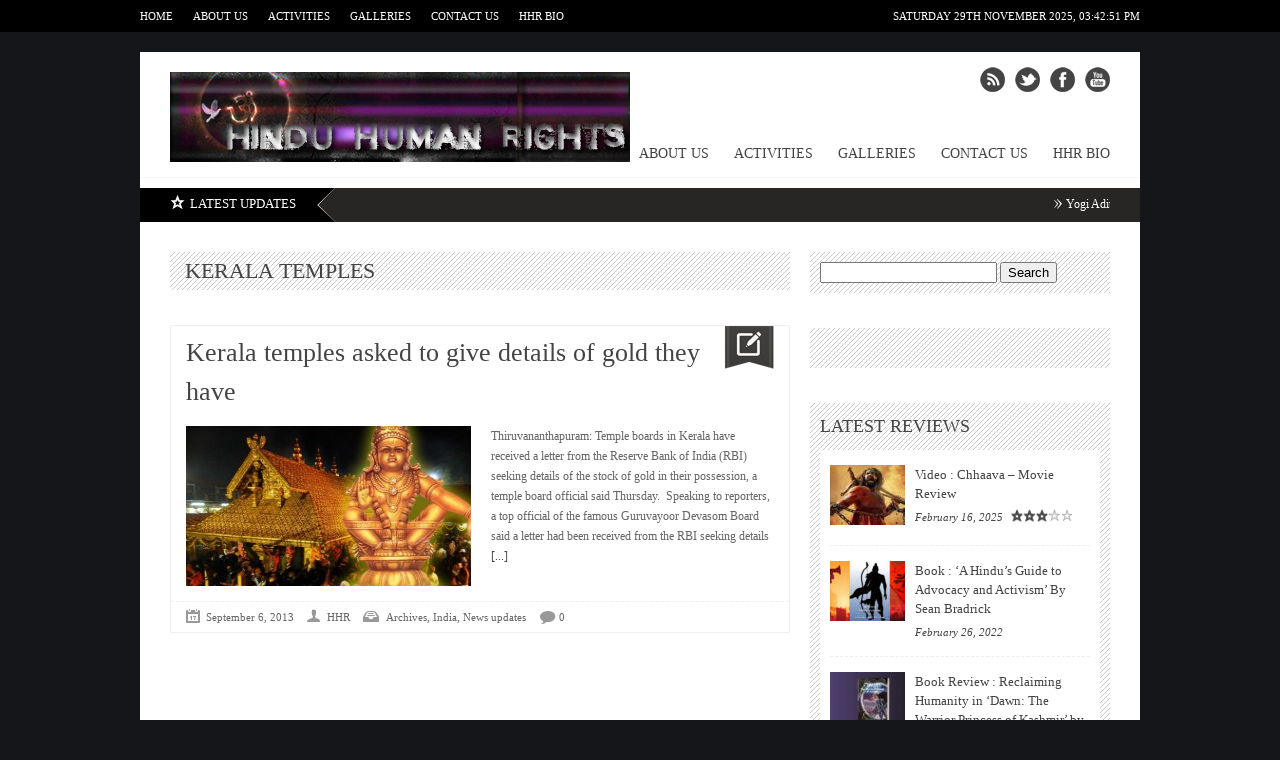

--- FILE ---
content_type: text/html; charset=UTF-8
request_url: https://www.hinduhumanrights.info/tag/kerala-temples/
body_size: 15256
content:
<!DOCTYPE html>
<html  xmlns:fb="https://www.facebook.com/2008/fbml"  xmlns:og="http://ogp.me/ns#" lang="en-US">
<head>

<meta http-equiv="content-type" content="text/html; charset=utf-8" />
<title>HHR News   |  Kerala Temples</title>
 
<link rel="alternate" type="application/rss+xml" title="HHR News RSS Feed" href="http://feeds.feedburner.com/hinduhumanrightsnewsmagazine" /> 

<link rel="shortcut icon" href="https://www.hinduhumanrights.info/wp-content/uploads/2019/11/Fav1.jpg" />

<!--Stylesheets-->
<link rel="stylesheet" href="https://www.hinduhumanrights.info/wp-content/themes/Backstreet/css/reset.css" type="text/css" />
<link rel="stylesheet" href="https://www.hinduhumanrights.info/wp-content/themes/Backstreet/css/text.css" type="text/css" />
<link rel="stylesheet" href="https://www.hinduhumanrights.info/wp-content/themes/Backstreet/css/960.css" type="text/css" />
<link rel="stylesheet" href="https://www.hinduhumanrights.info/wp-content/themes/Backstreet/js/colorbox/colorbox.css" type="text/css" />
<link rel="stylesheet" href="https://www.hinduhumanrights.info/wp-content/themes/Backstreet/css/prettyPhoto.css" type="text/css" />
<link rel="stylesheet" href="https://www.hinduhumanrights.info/wp-content/themes/Backstreet/style.css" type="text/css" />
<link rel="stylesheet" href="https://www.hinduhumanrights.info/wp-content/themes/Backstreet/css/nivo-slider.css" type="text/css" />
<link href="http://fonts.googleapis.com/css?family=Patua+One|Patua+One|" rel="stylesheet" type="text/css" />

<!--Jquery-->

<!--CSS Options-->
<style type="text/css" media="screen">
	body, .magazine-widget .block-small h3, .block-tabs .description h3, .magazine-widget .block-small-noimage h3, .related-post h6, .postForm textarea { font-family: 'Verdana'; }
	.picture_title a, .picture_counter, ul#filter a, ul.tabs-sidebar li a, ul.tabs li a, .postForm .submit, .nav-left, .nav-right, .button a, .pagination, .nivoSlider a, .nivo-caption .date-info, .nivo-caption a, .comment-submit, .title-social, .commenters, .widget-footer-title, .single-title h1, .comment-author .name, .author-title a, .content-title p, .bottomNav a, .title-404 span, h1, h2, h3, h4, h5, h6 {
	font-family: 'Patua One';
	}
	.mainNav a, .bottomNav a { font-family: 'Patua One'; }
    html {
        background-color:#15161a;
		    }
	 body {
	 			
    }
	.current-menu-parent a, .current-menu-item a  { color:#777; }
	.mainNav li  > ul li a:hover, .error_msg, readmore, a:hover, .single-content ul.tabs li a:hover, .single-content ul.tabs li a.active, h5.toggle a:hover, .nivo-caption a:hover{
	 	color:#BA0D16;
	}
	.nivo-prevNav:hover { background:#BA0D16 url('https://www.hinduhumanrights.info/wp-content/themes/Backstreet/images/nivo-left-arrow.png') no-repeat 50% 50%; }
	.nivo-nextNav:hover { background:#BA0D16 url('https://www.hinduhumanrights.info/wp-content/themes/Backstreet/images/nivo-right-arrow.png') no-repeat 50% 50%; }
	.tagcloud a:hover, .reply-comment:hover, .comment-submit:hover, .pagination a:hover, .pagination span.current, .postForm .submit:hover, ul#filter li.current a, ul#filter li a.current, ul#filter a:hover { background:#BA0D16; }
	.postForm .error { border: 1px solid #BA0D16; }
	.header { position:relative; height:90px; }
	.top { background:#000000; }
				.spotlight-title { background:#000000 url('https://www.hinduhumanrights.info/wp-content/themes/Backstreet/images/side-title-spotlight.png') no-repeat right; }
	
</style>

<meta name='robots' content='max-image-preview:large' />
	<style>img:is([sizes="auto" i], [sizes^="auto," i]) { contain-intrinsic-size: 3000px 1500px }</style>
	<link rel='dns-prefetch' href='//cdn.canvasjs.com' />
<link rel="alternate" type="application/rss+xml" title="HHR News &raquo; Kerala Temples Tag Feed" href="https://www.hinduhumanrights.info/tag/kerala-temples/feed/" />
<script type="text/javascript">
/* <![CDATA[ */
window._wpemojiSettings = {"baseUrl":"https:\/\/s.w.org\/images\/core\/emoji\/16.0.1\/72x72\/","ext":".png","svgUrl":"https:\/\/s.w.org\/images\/core\/emoji\/16.0.1\/svg\/","svgExt":".svg","source":{"concatemoji":"https:\/\/www.hinduhumanrights.info\/wp-includes\/js\/wp-emoji-release.min.js?ver=6.8.3"}};
/*! This file is auto-generated */
!function(s,n){var o,i,e;function c(e){try{var t={supportTests:e,timestamp:(new Date).valueOf()};sessionStorage.setItem(o,JSON.stringify(t))}catch(e){}}function p(e,t,n){e.clearRect(0,0,e.canvas.width,e.canvas.height),e.fillText(t,0,0);var t=new Uint32Array(e.getImageData(0,0,e.canvas.width,e.canvas.height).data),a=(e.clearRect(0,0,e.canvas.width,e.canvas.height),e.fillText(n,0,0),new Uint32Array(e.getImageData(0,0,e.canvas.width,e.canvas.height).data));return t.every(function(e,t){return e===a[t]})}function u(e,t){e.clearRect(0,0,e.canvas.width,e.canvas.height),e.fillText(t,0,0);for(var n=e.getImageData(16,16,1,1),a=0;a<n.data.length;a++)if(0!==n.data[a])return!1;return!0}function f(e,t,n,a){switch(t){case"flag":return n(e,"\ud83c\udff3\ufe0f\u200d\u26a7\ufe0f","\ud83c\udff3\ufe0f\u200b\u26a7\ufe0f")?!1:!n(e,"\ud83c\udde8\ud83c\uddf6","\ud83c\udde8\u200b\ud83c\uddf6")&&!n(e,"\ud83c\udff4\udb40\udc67\udb40\udc62\udb40\udc65\udb40\udc6e\udb40\udc67\udb40\udc7f","\ud83c\udff4\u200b\udb40\udc67\u200b\udb40\udc62\u200b\udb40\udc65\u200b\udb40\udc6e\u200b\udb40\udc67\u200b\udb40\udc7f");case"emoji":return!a(e,"\ud83e\udedf")}return!1}function g(e,t,n,a){var r="undefined"!=typeof WorkerGlobalScope&&self instanceof WorkerGlobalScope?new OffscreenCanvas(300,150):s.createElement("canvas"),o=r.getContext("2d",{willReadFrequently:!0}),i=(o.textBaseline="top",o.font="600 32px Arial",{});return e.forEach(function(e){i[e]=t(o,e,n,a)}),i}function t(e){var t=s.createElement("script");t.src=e,t.defer=!0,s.head.appendChild(t)}"undefined"!=typeof Promise&&(o="wpEmojiSettingsSupports",i=["flag","emoji"],n.supports={everything:!0,everythingExceptFlag:!0},e=new Promise(function(e){s.addEventListener("DOMContentLoaded",e,{once:!0})}),new Promise(function(t){var n=function(){try{var e=JSON.parse(sessionStorage.getItem(o));if("object"==typeof e&&"number"==typeof e.timestamp&&(new Date).valueOf()<e.timestamp+604800&&"object"==typeof e.supportTests)return e.supportTests}catch(e){}return null}();if(!n){if("undefined"!=typeof Worker&&"undefined"!=typeof OffscreenCanvas&&"undefined"!=typeof URL&&URL.createObjectURL&&"undefined"!=typeof Blob)try{var e="postMessage("+g.toString()+"("+[JSON.stringify(i),f.toString(),p.toString(),u.toString()].join(",")+"));",a=new Blob([e],{type:"text/javascript"}),r=new Worker(URL.createObjectURL(a),{name:"wpTestEmojiSupports"});return void(r.onmessage=function(e){c(n=e.data),r.terminate(),t(n)})}catch(e){}c(n=g(i,f,p,u))}t(n)}).then(function(e){for(var t in e)n.supports[t]=e[t],n.supports.everything=n.supports.everything&&n.supports[t],"flag"!==t&&(n.supports.everythingExceptFlag=n.supports.everythingExceptFlag&&n.supports[t]);n.supports.everythingExceptFlag=n.supports.everythingExceptFlag&&!n.supports.flag,n.DOMReady=!1,n.readyCallback=function(){n.DOMReady=!0}}).then(function(){return e}).then(function(){var e;n.supports.everything||(n.readyCallback(),(e=n.source||{}).concatemoji?t(e.concatemoji):e.wpemoji&&e.twemoji&&(t(e.twemoji),t(e.wpemoji)))}))}((window,document),window._wpemojiSettings);
/* ]]> */
</script>
<style id='wp-emoji-styles-inline-css' type='text/css'>

	img.wp-smiley, img.emoji {
		display: inline !important;
		border: none !important;
		box-shadow: none !important;
		height: 1em !important;
		width: 1em !important;
		margin: 0 0.07em !important;
		vertical-align: -0.1em !important;
		background: none !important;
		padding: 0 !important;
	}
</style>
<link rel='stylesheet' id='wp-block-library-css' href='https://www.hinduhumanrights.info/wp-includes/css/dist/block-library/style.min.css?ver=6.8.3' type='text/css' media='all' />
<style id='classic-theme-styles-inline-css' type='text/css'>
/*! This file is auto-generated */
.wp-block-button__link{color:#fff;background-color:#32373c;border-radius:9999px;box-shadow:none;text-decoration:none;padding:calc(.667em + 2px) calc(1.333em + 2px);font-size:1.125em}.wp-block-file__button{background:#32373c;color:#fff;text-decoration:none}
</style>
<style id='pdfemb-pdf-embedder-viewer-style-inline-css' type='text/css'>
.wp-block-pdfemb-pdf-embedder-viewer{max-width:none}

</style>
<style id='global-styles-inline-css' type='text/css'>
:root{--wp--preset--aspect-ratio--square: 1;--wp--preset--aspect-ratio--4-3: 4/3;--wp--preset--aspect-ratio--3-4: 3/4;--wp--preset--aspect-ratio--3-2: 3/2;--wp--preset--aspect-ratio--2-3: 2/3;--wp--preset--aspect-ratio--16-9: 16/9;--wp--preset--aspect-ratio--9-16: 9/16;--wp--preset--color--black: #000000;--wp--preset--color--cyan-bluish-gray: #abb8c3;--wp--preset--color--white: #ffffff;--wp--preset--color--pale-pink: #f78da7;--wp--preset--color--vivid-red: #cf2e2e;--wp--preset--color--luminous-vivid-orange: #ff6900;--wp--preset--color--luminous-vivid-amber: #fcb900;--wp--preset--color--light-green-cyan: #7bdcb5;--wp--preset--color--vivid-green-cyan: #00d084;--wp--preset--color--pale-cyan-blue: #8ed1fc;--wp--preset--color--vivid-cyan-blue: #0693e3;--wp--preset--color--vivid-purple: #9b51e0;--wp--preset--gradient--vivid-cyan-blue-to-vivid-purple: linear-gradient(135deg,rgba(6,147,227,1) 0%,rgb(155,81,224) 100%);--wp--preset--gradient--light-green-cyan-to-vivid-green-cyan: linear-gradient(135deg,rgb(122,220,180) 0%,rgb(0,208,130) 100%);--wp--preset--gradient--luminous-vivid-amber-to-luminous-vivid-orange: linear-gradient(135deg,rgba(252,185,0,1) 0%,rgba(255,105,0,1) 100%);--wp--preset--gradient--luminous-vivid-orange-to-vivid-red: linear-gradient(135deg,rgba(255,105,0,1) 0%,rgb(207,46,46) 100%);--wp--preset--gradient--very-light-gray-to-cyan-bluish-gray: linear-gradient(135deg,rgb(238,238,238) 0%,rgb(169,184,195) 100%);--wp--preset--gradient--cool-to-warm-spectrum: linear-gradient(135deg,rgb(74,234,220) 0%,rgb(151,120,209) 20%,rgb(207,42,186) 40%,rgb(238,44,130) 60%,rgb(251,105,98) 80%,rgb(254,248,76) 100%);--wp--preset--gradient--blush-light-purple: linear-gradient(135deg,rgb(255,206,236) 0%,rgb(152,150,240) 100%);--wp--preset--gradient--blush-bordeaux: linear-gradient(135deg,rgb(254,205,165) 0%,rgb(254,45,45) 50%,rgb(107,0,62) 100%);--wp--preset--gradient--luminous-dusk: linear-gradient(135deg,rgb(255,203,112) 0%,rgb(199,81,192) 50%,rgb(65,88,208) 100%);--wp--preset--gradient--pale-ocean: linear-gradient(135deg,rgb(255,245,203) 0%,rgb(182,227,212) 50%,rgb(51,167,181) 100%);--wp--preset--gradient--electric-grass: linear-gradient(135deg,rgb(202,248,128) 0%,rgb(113,206,126) 100%);--wp--preset--gradient--midnight: linear-gradient(135deg,rgb(2,3,129) 0%,rgb(40,116,252) 100%);--wp--preset--font-size--small: 13px;--wp--preset--font-size--medium: 20px;--wp--preset--font-size--large: 36px;--wp--preset--font-size--x-large: 42px;--wp--preset--spacing--20: 0.44rem;--wp--preset--spacing--30: 0.67rem;--wp--preset--spacing--40: 1rem;--wp--preset--spacing--50: 1.5rem;--wp--preset--spacing--60: 2.25rem;--wp--preset--spacing--70: 3.38rem;--wp--preset--spacing--80: 5.06rem;--wp--preset--shadow--natural: 6px 6px 9px rgba(0, 0, 0, 0.2);--wp--preset--shadow--deep: 12px 12px 50px rgba(0, 0, 0, 0.4);--wp--preset--shadow--sharp: 6px 6px 0px rgba(0, 0, 0, 0.2);--wp--preset--shadow--outlined: 6px 6px 0px -3px rgba(255, 255, 255, 1), 6px 6px rgba(0, 0, 0, 1);--wp--preset--shadow--crisp: 6px 6px 0px rgba(0, 0, 0, 1);}:where(.is-layout-flex){gap: 0.5em;}:where(.is-layout-grid){gap: 0.5em;}body .is-layout-flex{display: flex;}.is-layout-flex{flex-wrap: wrap;align-items: center;}.is-layout-flex > :is(*, div){margin: 0;}body .is-layout-grid{display: grid;}.is-layout-grid > :is(*, div){margin: 0;}:where(.wp-block-columns.is-layout-flex){gap: 2em;}:where(.wp-block-columns.is-layout-grid){gap: 2em;}:where(.wp-block-post-template.is-layout-flex){gap: 1.25em;}:where(.wp-block-post-template.is-layout-grid){gap: 1.25em;}.has-black-color{color: var(--wp--preset--color--black) !important;}.has-cyan-bluish-gray-color{color: var(--wp--preset--color--cyan-bluish-gray) !important;}.has-white-color{color: var(--wp--preset--color--white) !important;}.has-pale-pink-color{color: var(--wp--preset--color--pale-pink) !important;}.has-vivid-red-color{color: var(--wp--preset--color--vivid-red) !important;}.has-luminous-vivid-orange-color{color: var(--wp--preset--color--luminous-vivid-orange) !important;}.has-luminous-vivid-amber-color{color: var(--wp--preset--color--luminous-vivid-amber) !important;}.has-light-green-cyan-color{color: var(--wp--preset--color--light-green-cyan) !important;}.has-vivid-green-cyan-color{color: var(--wp--preset--color--vivid-green-cyan) !important;}.has-pale-cyan-blue-color{color: var(--wp--preset--color--pale-cyan-blue) !important;}.has-vivid-cyan-blue-color{color: var(--wp--preset--color--vivid-cyan-blue) !important;}.has-vivid-purple-color{color: var(--wp--preset--color--vivid-purple) !important;}.has-black-background-color{background-color: var(--wp--preset--color--black) !important;}.has-cyan-bluish-gray-background-color{background-color: var(--wp--preset--color--cyan-bluish-gray) !important;}.has-white-background-color{background-color: var(--wp--preset--color--white) !important;}.has-pale-pink-background-color{background-color: var(--wp--preset--color--pale-pink) !important;}.has-vivid-red-background-color{background-color: var(--wp--preset--color--vivid-red) !important;}.has-luminous-vivid-orange-background-color{background-color: var(--wp--preset--color--luminous-vivid-orange) !important;}.has-luminous-vivid-amber-background-color{background-color: var(--wp--preset--color--luminous-vivid-amber) !important;}.has-light-green-cyan-background-color{background-color: var(--wp--preset--color--light-green-cyan) !important;}.has-vivid-green-cyan-background-color{background-color: var(--wp--preset--color--vivid-green-cyan) !important;}.has-pale-cyan-blue-background-color{background-color: var(--wp--preset--color--pale-cyan-blue) !important;}.has-vivid-cyan-blue-background-color{background-color: var(--wp--preset--color--vivid-cyan-blue) !important;}.has-vivid-purple-background-color{background-color: var(--wp--preset--color--vivid-purple) !important;}.has-black-border-color{border-color: var(--wp--preset--color--black) !important;}.has-cyan-bluish-gray-border-color{border-color: var(--wp--preset--color--cyan-bluish-gray) !important;}.has-white-border-color{border-color: var(--wp--preset--color--white) !important;}.has-pale-pink-border-color{border-color: var(--wp--preset--color--pale-pink) !important;}.has-vivid-red-border-color{border-color: var(--wp--preset--color--vivid-red) !important;}.has-luminous-vivid-orange-border-color{border-color: var(--wp--preset--color--luminous-vivid-orange) !important;}.has-luminous-vivid-amber-border-color{border-color: var(--wp--preset--color--luminous-vivid-amber) !important;}.has-light-green-cyan-border-color{border-color: var(--wp--preset--color--light-green-cyan) !important;}.has-vivid-green-cyan-border-color{border-color: var(--wp--preset--color--vivid-green-cyan) !important;}.has-pale-cyan-blue-border-color{border-color: var(--wp--preset--color--pale-cyan-blue) !important;}.has-vivid-cyan-blue-border-color{border-color: var(--wp--preset--color--vivid-cyan-blue) !important;}.has-vivid-purple-border-color{border-color: var(--wp--preset--color--vivid-purple) !important;}.has-vivid-cyan-blue-to-vivid-purple-gradient-background{background: var(--wp--preset--gradient--vivid-cyan-blue-to-vivid-purple) !important;}.has-light-green-cyan-to-vivid-green-cyan-gradient-background{background: var(--wp--preset--gradient--light-green-cyan-to-vivid-green-cyan) !important;}.has-luminous-vivid-amber-to-luminous-vivid-orange-gradient-background{background: var(--wp--preset--gradient--luminous-vivid-amber-to-luminous-vivid-orange) !important;}.has-luminous-vivid-orange-to-vivid-red-gradient-background{background: var(--wp--preset--gradient--luminous-vivid-orange-to-vivid-red) !important;}.has-very-light-gray-to-cyan-bluish-gray-gradient-background{background: var(--wp--preset--gradient--very-light-gray-to-cyan-bluish-gray) !important;}.has-cool-to-warm-spectrum-gradient-background{background: var(--wp--preset--gradient--cool-to-warm-spectrum) !important;}.has-blush-light-purple-gradient-background{background: var(--wp--preset--gradient--blush-light-purple) !important;}.has-blush-bordeaux-gradient-background{background: var(--wp--preset--gradient--blush-bordeaux) !important;}.has-luminous-dusk-gradient-background{background: var(--wp--preset--gradient--luminous-dusk) !important;}.has-pale-ocean-gradient-background{background: var(--wp--preset--gradient--pale-ocean) !important;}.has-electric-grass-gradient-background{background: var(--wp--preset--gradient--electric-grass) !important;}.has-midnight-gradient-background{background: var(--wp--preset--gradient--midnight) !important;}.has-small-font-size{font-size: var(--wp--preset--font-size--small) !important;}.has-medium-font-size{font-size: var(--wp--preset--font-size--medium) !important;}.has-large-font-size{font-size: var(--wp--preset--font-size--large) !important;}.has-x-large-font-size{font-size: var(--wp--preset--font-size--x-large) !important;}
:where(.wp-block-post-template.is-layout-flex){gap: 1.25em;}:where(.wp-block-post-template.is-layout-grid){gap: 1.25em;}
:where(.wp-block-columns.is-layout-flex){gap: 2em;}:where(.wp-block-columns.is-layout-grid){gap: 2em;}
:root :where(.wp-block-pullquote){font-size: 1.5em;line-height: 1.6;}
</style>
<link rel='stylesheet' id='dashicons-css' href='https://www.hinduhumanrights.info/wp-includes/css/dashicons.min.css?ver=6.8.3' type='text/css' media='all' />
<link rel='stylesheet' id='admin-bar-css' href='https://www.hinduhumanrights.info/wp-includes/css/admin-bar.min.css?ver=6.8.3' type='text/css' media='all' />
<style id='admin-bar-inline-css' type='text/css'>

    .canvasjs-chart-credit{
        display: none !important;
    }
    #vtrtsFreeChart canvas {
    border-radius: 6px;
}

.vtrts-free-adminbar-weekly-title {
    font-weight: bold;
    font-size: 14px;
    color: #fff;
    margin-bottom: 6px;
}

        #wpadminbar #wp-admin-bar-vtrts_free_top_button .ab-icon:before {
            content: "\f185";
            color: #1DAE22;
            top: 3px;
        }
    #wp-admin-bar-vtrts_pro_top_button .ab-item {
        min-width: 180px;
    }
    .vtrts-free-adminbar-dropdown {
        min-width: 420px ;
        padding: 18px 18px 12px 18px;
        background: #23282d;
        color: #fff;
        border-radius: 8px;
        box-shadow: 0 4px 24px rgba(0,0,0,0.15);
        margin-top: 10px;
    }
    .vtrts-free-adminbar-grid {
        display: grid;
        grid-template-columns: 1fr 1fr;
        gap: 18px 18px; /* row-gap column-gap */
        margin-bottom: 18px;
    }
    .vtrts-free-adminbar-card {
        background: #2c3338;
        border-radius: 8px;
        padding: 18px 18px 12px 18px;
        box-shadow: 0 2px 8px rgba(0,0,0,0.07);
        display: flex;
        flex-direction: column;
        align-items: flex-start;
    }
    /* Extra margin for the right column */
    .vtrts-free-adminbar-card:nth-child(2),
    .vtrts-free-adminbar-card:nth-child(4) {
        margin-left: 10px !important;
        padding-left: 10px !important;
                padding-top: 6px !important;

        margin-right: 10px !important;
        padding-right : 10px !important;
        margin-top: 10px !important;
    }
    .vtrts-free-adminbar-card:nth-child(1),
    .vtrts-free-adminbar-card:nth-child(3) {
        margin-left: 10px !important;
        padding-left: 10px !important;
                padding-top: 6px !important;

        margin-top: 10px !important;
                padding-right : 10px !important;

    }
    /* Extra margin for the bottom row */
    .vtrts-free-adminbar-card:nth-child(3),
    .vtrts-free-adminbar-card:nth-child(4) {
        margin-top: 6px !important;
        padding-top: 6px !important;
        margin-top: 10px !important;
    }
    .vtrts-free-adminbar-card-title {
        font-size: 14px;
        font-weight: 800;
        margin-bottom: 6px;
        color: #fff;
    }
    .vtrts-free-adminbar-card-value {
        font-size: 22px;
        font-weight: bold;
        color: #1DAE22;
        margin-bottom: 4px;
    }
    .vtrts-free-adminbar-card-sub {
        font-size: 12px;
        color: #aaa;
    }
    .vtrts-free-adminbar-btn-wrap {
        text-align: center;
        margin-top: 8px;
    }

    #wp-admin-bar-vtrts_free_top_button .ab-item{
    min-width: 80px !important;
        padding: 0px !important;
    .vtrts-free-adminbar-btn {
        display: inline-block;
        background: #1DAE22;
        color: #fff !important;
        font-weight: bold;
        padding: 8px 28px;
        border-radius: 6px;
        text-decoration: none;
        font-size: 15px;
        transition: background 0.2s;
        margin-top: 8px;
    }
    .vtrts-free-adminbar-btn:hover {
        background: #15991b;
        color: #fff !important;
    }

    .vtrts-free-adminbar-dropdown-wrap { min-width: 0; padding: 0; }
    #wpadminbar #wp-admin-bar-vtrts_free_top_button .vtrts-free-adminbar-dropdown { display: none; position: absolute; left: 0; top: 100%; z-index: 99999; }
    #wpadminbar #wp-admin-bar-vtrts_free_top_button:hover .vtrts-free-adminbar-dropdown { display: block; }
    
        .ab-empty-item #wp-admin-bar-vtrts_free_top_button-default .ab-empty-item{
    height:0px !important;
    padding :0px !important;
     }
            #wpadminbar .quicklinks .ab-empty-item{
        padding:0px !important;
    }
    .vtrts-free-adminbar-dropdown {
    min-width: 420px;
    padding: 18px 18px 12px 18px;
    background: #23282d;
    color: #fff;
    border-radius: 12px; /* more rounded */
    box-shadow: 0 8px 32px rgba(0,0,0,0.25); /* deeper shadow */
    margin-top: 10px;
}

.vtrts-free-adminbar-btn-wrap {
    text-align: center;
    margin-top: 18px; /* more space above */
}

.vtrts-free-adminbar-btn {
    display: inline-block;
    background: #1DAE22;
    color: #fff !important;
    font-weight: bold;
    padding: 5px 22px;
    border-radius: 8px;
    text-decoration: none;
    font-size: 17px;
    transition: background 0.2s, box-shadow 0.2s;
    margin-top: 8px;
    box-shadow: 0 2px 8px rgba(29,174,34,0.15);
    text-align: center;
    line-height: 1.6;
    
}
.vtrts-free-adminbar-btn:hover {
    background: #15991b;
    color: #fff !important;
    box-shadow: 0 4px 16px rgba(29,174,34,0.25);
}
    


</style>
<script type="text/javascript" src="https://www.hinduhumanrights.info/wp-includes/js/jquery/jquery.min.js?ver=3.7.1" id="jquery-core-js"></script>
<script type="text/javascript" src="https://www.hinduhumanrights.info/wp-includes/js/jquery/jquery-migrate.min.js?ver=3.4.1" id="jquery-migrate-js"></script>
<script type="text/javascript" src="https://www.hinduhumanrights.info/wp-content/themes/Backstreet/js/jcarousellite_1.0.1.pack.js?ver=6.8.3" id="jCarouselLite-js"></script>
<script type="text/javascript" src="https://www.hinduhumanrights.info/wp-content/themes/Backstreet/js/custom.js?ver=6.8.3" id="TiktakCustom-js"></script>
<script type="text/javascript" src="https://www.hinduhumanrights.info/wp-content/themes/Backstreet/js/jquery.nivo.slider.pack.js?ver=6.8.3" id="nivo-js"></script>
<script type="text/javascript" src="https://www.hinduhumanrights.info/wp-content/themes/Backstreet/js/colorbox/jquery.colorbox-min.js?ver=6.8.3" id="jquery.colorbox-js"></script>
<script type="text/javascript" src="https://www.hinduhumanrights.info/wp-content/themes/Backstreet/js/jquery.prettyPhoto.js?ver=6.8.3" id="jquery.prettyPhoto-js"></script>
<script type="text/javascript" src="https://www.hinduhumanrights.info/wp-content/themes/Backstreet/js/scrolltopcontrol.js?ver=6.8.3" id="scrollTop-js"></script>
<script type="text/javascript" src="https://www.hinduhumanrights.info/wp-content/themes/Backstreet/js/jquery.li-scroller.1.0.js?ver=6.8.3" id="Ticker-js"></script>
<script type="text/javascript" id="ahc_front_js-js-extra">
/* <![CDATA[ */
var ahc_ajax_front = {"ajax_url":"https:\/\/www.hinduhumanrights.info\/wp-admin\/admin-ajax.php","plugin_url":"https:\/\/www.hinduhumanrights.info\/wp-content\/plugins\/visitors-traffic-real-time-statistics\/","page_id":"Tag: <span>Kerala Temples<\/span>","page_title":"","post_type":""};
/* ]]> */
</script>
<script type="text/javascript" src="https://www.hinduhumanrights.info/wp-content/plugins/visitors-traffic-real-time-statistics/js/front.js?ver=6.8.3" id="ahc_front_js-js"></script>
<link rel="https://api.w.org/" href="https://www.hinduhumanrights.info/wp-json/" /><link rel="alternate" title="JSON" type="application/json" href="https://www.hinduhumanrights.info/wp-json/wp/v2/tags/1263" /><link rel="EditURI" type="application/rsd+xml" title="RSD" href="https://www.hinduhumanrights.info/xmlrpc.php?rsd" />
<meta name="generator" content="WordPress 6.8.3" />
<meta property="fb:app_id" content=""><meta property="fb:admins" content="">            <div id="fb-root"></div>
            <script>(function (d, s, id) {
                    var js, fjs = d.getElementsByTagName(s)[0];
                    if (d.getElementById(id))
                        return;
                    js = d.createElement(s);
                    js.id = id;
                    js.src = "//connect.facebook.net/en_US/sdk.js#xfbml=1&version=v2.0";
                    fjs.parentNode.insertBefore(js, fjs);
                }(document, 'script', 'facebook-jssdk'));</script>
            <link rel="icon" href="https://www.hinduhumanrights.info/wp-content/uploads/2021/11/cropped-boy-icon-32x32.jpg" sizes="32x32" />
<link rel="icon" href="https://www.hinduhumanrights.info/wp-content/uploads/2021/11/cropped-boy-icon-192x192.jpg" sizes="192x192" />
<link rel="apple-touch-icon" href="https://www.hinduhumanrights.info/wp-content/uploads/2021/11/cropped-boy-icon-180x180.jpg" />
<meta name="msapplication-TileImage" content="https://www.hinduhumanrights.info/wp-content/uploads/2021/11/cropped-boy-icon-270x270.jpg" />

<script type='text/javascript'>
jQuery(window).load(function() {
	// Implementation of Nivo Slider
    jQuery('#slider').nivoSlider({
		effect: 'slideInLeft',
		pauseTime: 5000,
		controlNav: true,
        directionNav: true,
        directionNavHide: true,
		captionOpacity: 0.9	});
		
	// PrettyPhoto
	jQuery("a[rel^='prettyPhoto']").prettyPhoto({animation_speed:'fast',theme:'dark_rounded', autoplay_slideshow: false});

});
</script>
<!-- Global site tag (gtag.js) - Google Analytics -->
<script async src="https://www.googletagmanager.com/gtag/js?id=UA-149770157-1"></script>
<script>
  window.dataLayer = window.dataLayer || [];
  function gtag(){dataLayer.push(arguments);}
  gtag('js', new Date());

  gtag('config', 'UA-149770157-1');
</script>
</head>

<body class="archive tag tag-kerala-temples tag-1263 wp-theme-Backstreet">
<!-- Begin Top -->
<div class="top">
	<div class="top-wrap">
		<!-- Begin Top Navigation -->
		<div class="top-nav-wrapper">
			<div class="menu-108-container"><ul id="menu-108" class="topNav"><li id="menu-item-45281" class="menu-item menu-item-type-custom menu-item-object-custom menu-item-home menu-item-45281"><a href="https://www.hinduhumanrights.info/">Home</a></li>
<li id="menu-item-382" class="menu-item menu-item-type-post_type menu-item-object-page menu-item-382"><a href="https://www.hinduhumanrights.info/about-us/">About Us</a></li>
<li id="menu-item-396" class="menu-item menu-item-type-taxonomy menu-item-object-category menu-item-396"><a href="https://www.hinduhumanrights.info/category/hhr-activities-press-releases/">Activities</a></li>
<li id="menu-item-15002" class="menu-item menu-item-type-post_type menu-item-object-page menu-item-15002"><a href="https://www.hinduhumanrights.info/galleries/">Galleries</a></li>
<li id="menu-item-45280" class="menu-item menu-item-type-post_type menu-item-object-page menu-item-45280"><a href="https://www.hinduhumanrights.info/contact-us/">Contact Us</a></li>
<li id="menu-item-48227" class="menu-item menu-item-type-post_type menu-item-object-page menu-item-48227"><a href="https://www.hinduhumanrights.info/hhr-bio/">HHR Bio</a></li>
</ul></div>		</div>
		<!-- End Top Navigation -->
				<!-- Begin Date -->
		<div class="datetime">
			Saturday 29th November 2025, 			<span id="theTime"></span>
		</div>
		<!-- End Date -->
			</div>
</div>
<!-- End Top -->
<!-- Begin General -->
<div class="general">
<!-- Begin Container -->
<div class="container">
	<!-- Begin Top Container 960 gs -->
	<div class="header container_12">
			<!-- Begin Logo Header -->
			<div class="grid_4 logo-header">
								<a href='https://www.hinduhumanrights.info'><img src="https://www.hinduhumanrights.info/wp-content/uploads/2019/11/Newlog8.jpg" alt="HHR News" /></a>
			</div>
			<!-- End Logo Header -->	
			<!-- Begin Header Content -->
			<div class="grid_8 prefix_4 header-content">
					
				
								<!-- Begin Social Header -->
				<div class="social-header">
					<ul>
													<li class="rss"><a target="new" href="http://feeds.feedburner.com/hinduhumanrightsnewsmagazine"></a></li>
																			<li class="twitter"><a target="new" href="http://www.twitter.com/https://twitter.com/hhrLondon"></a></li>
																			<li class="facebook"><a target="new" href="http://www.facebook.com/69641119075"></a></li>
																															<li class="youtube"><a target="new" href="http://www.youtube.com/channel/UCgVB0VtWhAZ4iLUFyanspmA/videos"></a></li>
																													</ul>
				</div>
				<!-- End Social Header -->
					
			</div>
			<!-- End Header Content -->
	</div>
	<!-- End Top Container 960 gs -->
	<div class="container_12">
		<!-- Begin Main Navigation -->
		<div class="grid_12 main-nav-wrapper">
			<div class="menu-108-container"><ul id="menu-109" class="mainNav"><li class="menu-item menu-item-type-custom menu-item-object-custom menu-item-home menu-item-45281"><a href="https://www.hinduhumanrights.info/">Home</a></li>
<li class="menu-item menu-item-type-post_type menu-item-object-page menu-item-382"><a href="https://www.hinduhumanrights.info/about-us/">About Us</a></li>
<li class="menu-item menu-item-type-taxonomy menu-item-object-category menu-item-396"><a href="https://www.hinduhumanrights.info/category/hhr-activities-press-releases/">Activities</a></li>
<li class="menu-item menu-item-type-post_type menu-item-object-page menu-item-15002"><a href="https://www.hinduhumanrights.info/galleries/">Galleries</a></li>
<li class="menu-item menu-item-type-post_type menu-item-object-page menu-item-45280"><a href="https://www.hinduhumanrights.info/contact-us/">Contact Us</a></li>
<li class="menu-item menu-item-type-post_type menu-item-object-page menu-item-48227"><a href="https://www.hinduhumanrights.info/hhr-bio/">HHR Bio</a></li>
</ul></div>		</div>
		<!-- End Main Navigation -->
	</div>
	<div class="clear"></div>
	<div class="line-head"></div>
	<div class="clear"></div>
			<!-- Begin Spotlight -->
		<div class="side-corner">
			<div class="spotlight">
												<h6 class="spotlight-title"><span><img src="https://www.hinduhumanrights.info/wp-content/themes/Backstreet/images/star-spotlight.png" height="16" width="15"/></span>latest updates</h6>
				<ul id="ticker">
																	<li><a href='https://www.hinduhumanrights.info/yogi-adityanath-shares-stunning-video-of-a-ram-mandir-laser-show/'>Yogi Adityanath Shares Stunning Video Of A Ram Mandir Laser Show </a>
						</li>
																	<li><a href='https://www.hinduhumanrights.info/video-gratitude-not-the-feast-makes-thanksgiving-sacred-the-hindu-perspective/'>Video :  Gratitude &#8211; Not the Feast &#8211; Makes Thanksgiving Sacred &#8211; The Hindu Perspective </a>
						</li>
																	<li><a href='https://www.hinduhumanrights.info/video-pm-modi-hoists-saffron-flag-atop-sri-rama-temple/'>Video : PM Modi Hoists Saffron flag Atop Sri Rama Temple </a>
						</li>
																	<li><a href='https://www.hinduhumanrights.info/video-donald-trump-jr-offers-prayers-at-the-ganesha-temple/'>Video : Donald Trump Jr Offers Prayers At The Ganesha Temple </a>
						</li>
																	<li><a href='https://www.hinduhumanrights.info/church-and-mosque-bromance-tour-hunting-the-hindu-pagan-savages-in-california/'>Church and Mosque Bromance Tour Hunting The Hindu Pagan Savages In California </a>
						</li>
																	<li><a href='https://www.hinduhumanrights.info/video-cnn-exposes-right-wing-anti-indian-racism-while-exposing-its-own-left-wing-racism-record/'>Video -CNN Exposes Right Wing Anti-Indian Racism While Exposing Its Own left Wing Racism Record </a>
						</li>
																	<li><a href='https://www.hinduhumanrights.info/video-why-indigenous-voices-and-hindus-must-lead-the-global-environmental-movement/'>Video :  Why Indigenous Voices and Hindus Must Lead the Global Environmental Movement </a>
						</li>
																	<li><a href='https://www.hinduhumanrights.info/video-helpless-father-pleads-before-lord-jagannath-holding-ailing-son/'>Video Going Viral : Helpless Father Pleads Before Lord Jagannath Holding Ailing Son </a>
						</li>
																	<li><a href='https://www.hinduhumanrights.info/the-new-american-crusade-against-pagan-heathen-hindu-india/'>The New American &#8216;Christian&#8217; Crusade Against &#8216;Pagan Heathen&#8217; Hindu India </a>
						</li>
																	<li><a href='https://www.hinduhumanrights.info/video-its-time-for-the-who-owns-hindutva-public-debate/'>Video : It&#8217;s Time For The &#8211; &#8216;Who Owns Hindutva?&#8217; &#8211; Public Debate </a>
						</li>
																	<li><a href='https://www.hinduhumanrights.info/video-rutgers-roasted-for-hinduphobia-event-policing-the-heathen-pagan/'>Video : Rutgers Roasted For Hinduphobia Event &#8211; &#8216;Policing The Heathen Pagan&#8217; </a>
						</li>
																	<li><a href='https://www.hinduhumanrights.info/video-london-celebrates-its-first-kukur-tihar-the-sacred-hindu-day-of-the-dogs/'>Video : London Celebrates It&#8217;s First Kukur Tihar, The Sacred Hindu Day Of The Dogs </a>
						</li>
																	<li><a href='https://www.hinduhumanrights.info/video-christian-right-wingers-have-a-hinduphobic-heart-attack-over-president-trumps-diwali-event/'>Video : Christian Right Wingers Have A Hinduphobic Heart Attack Over President Trump&#8217;s Diwali Event </a>
						</li>
																	<li><a href='https://www.hinduhumanrights.info/video-famous-wwe-superstars-wish-everyone-a-very-happy-diwali/'>Video : Famous WWE Superstars Wish Everyone A Very Happy Diwali </a>
						</li>
																	<li><a href='https://www.hinduhumanrights.info/trump-peace-deal-why-the-bets-are-on-from-a-hindu-perspective/'>Trump Peace Deal &#8211; Why The Bets Are On &#8211; From A Hindu Perspective </a>
						</li>
									</ul>
					
			
						
				
				
							</div>
		</div>
		<!--End Spotlight -->
		
						<div class="clear"></div>
	<!-- Begin Bottom Container 960 gs -->
	<div class="container_12 wrapper">
	
	
	
			
			
			
			
			
			
				
				
	
		
						<!-- Begin Left Sidebar -->						<!-- End Left Sidebar -->							<!-- Begin Content -->			<div class="content grid_8" >				<div class="content-title">				    								<h1>Kerala Temples</h1>										</div>				<div class="clear"></div>																	<div class="block-post" id="post-6906" class="post-6906 post type-post status-publish format-standard has-post-thumbnail hentry category-archives category-india category-news-updates tag-gold-stock tag-hindu-gold tag-hindu-temples tag-kerala-temples tag-reserve-bank-of-india tag-sabarimala-temple">					<a class="-post-icon" href='https://www.hinduhumanrights.info/kerala-temples-asked-to-give-details-of-gold-they-have/' title='Kerala temples asked to give details of gold they have'></a>					<h3 class="post-title"><a href='https://www.hinduhumanrights.info/kerala-temples-asked-to-give-details-of-gold-they-have/' title='Kerala temples asked to give details of gold they have'>Kerala temples asked to give details of gold they have</a></h3>					<div class="clear"></div>															<div class="post-image alignleft">												<a class='preview-icon' rel='prettyPhoto' href='https://www.hinduhumanrights.info/wp-content/uploads/2013/09/Sabarimala-temple.jpg'><img class="fadeover" src="https://www.hinduhumanrights.info/wp-content/uploads/2013/09/Sabarimala-temple-300x160.jpg" alt="Kerala temples asked to give details of gold they have" width='285' height='160' /></a>					</div>											<div class="post-content">						<p>Thiruvananthapuram: Temple boards in Kerala have received a letter from the Reserve Bank of India (RBI) seeking details of the stock of gold in their possession, a temple board official said Thursday.  Speaking to reporters, a top official of the famous Guruvayoor Devasom Board said a letter had been received from the RBI seeking details<a href='https://www.hinduhumanrights.info/kerala-temples-asked-to-give-details-of-gold-they-have/' title='Kerala temples asked to give details of gold they have' class="readmore"> [...]</a></p>						</div>					<div class="clear"></div>					<div class="post-head">						<span class="info-date">September 6, 2013</span>						<span class="info-author">HHR</span> 						<span class="info-category"><a href="https://www.hinduhumanrights.info/category/archives/" rel="category tag">Archives</a>, <a href="https://www.hinduhumanrights.info/category/india/" rel="category tag">India</a>, <a href="https://www.hinduhumanrights.info/category/news-updates/" rel="category tag">News updates</a></span>						<span class="info-comment"><a href="https://www.hinduhumanrights.info/kerala-temples-asked-to-give-details-of-gold-they-have/#respond">0</a></span>					</div>				</div>				<div class="clear"></div>								<div class="clear"></div>								</div>			<!-- End Content -->						<!-- Begin Right Sidebar -->						<div class="right-sidebar grid_4">					<div class="widget"><form role="search" method="get" id="searchform" class="searchform" action="https://www.hinduhumanrights.info/">
				<div>
					<label class="screen-reader-text" for="s">Search for:</label>
					<input type="text" value="" name="s" id="s" />
					<input type="submit" id="searchsubmit" value="Search" />
				</div>
			</form></div><div class="widget"><div class="fb_loader" style="text-align: center !important;"><img src="https://www.hinduhumanrights.info/wp-content/plugins/facebook-pagelike-widget/loader.gif" alt="Facebook Pagelike Widget" /></div><div id="fb-root"></div>
        <div class="fb-page" data-href="https://www.facebook.com/Hinduhumanrights" data-width="300" data-height="500" data-small-header="false" data-adapt-container-width="false" data-hide-cover="false" data-show-facepile="true" hide_cta="false" data-tabs="" data-lazy="false"></div></div>        <!-- A WordPress plugin developed by Milap Patel -->
    <div class="widget">		<!-- BEGIN WIDGET -->
		<h3 class="sidebar-widget-title"><span>Latest Reviews</span></h3>					<div class="tab_content">
																			<div class="block-tabs">
																				<div class="tabs-image"><a class="reviews-icon" href='https://www.hinduhumanrights.info/review/video-chhaava-movie-review/' title='Video : Chhaava &#8211; Movie Review'><img class="fadeover" src="https://www.hinduhumanrights.info/wp-content/uploads/2025/02/Chaava-75x60.jpg" alt="Video : Chhaava &#8211; Movie Review"  width='75' height='60' /></a>
							</div>
												<div class="description">
							<h3><a href='https://www.hinduhumanrights.info/review/video-chhaava-movie-review/' title='Video : Chhaava &#8211; Movie Review'>Video : Chhaava &#8211; Movie Review</a></h3>
							<div class="tabs-meta">
								February 16, 2025 
							</div>
														<div class="review">
								<span><img src="https://www.hinduhumanrights.info/wp-content/themes/Backstreet/images/stars2/3.png" alt="" /></span>
							</div>
													</div>	
					</div>
										<div class="block-tabs">
																				<div class="tabs-image"><a class="reviews-icon" href='https://www.hinduhumanrights.info/review/book-a-hindus-guide-to-advocacy-and-activism-by-sean-bradrick/' title='Book  : &#8216;A Hindu’s Guide to Advocacy and Activism&#8217; By Sean Bradrick'><img class="fadeover" src="https://www.hinduhumanrights.info/wp-content/uploads/2022/02/seansbook-75x60.jpg" alt="Book  : &#8216;A Hindu’s Guide to Advocacy and Activism&#8217; By Sean Bradrick"  width='75' height='60' /></a>
							</div>
												<div class="description">
							<h3><a href='https://www.hinduhumanrights.info/review/book-a-hindus-guide-to-advocacy-and-activism-by-sean-bradrick/' title='Book  : &#8216;A Hindu’s Guide to Advocacy and Activism&#8217; By Sean Bradrick'>Book  : &#8216;A Hindu’s Guide to Advocacy and Activism&#8217; By Sean Bradrick</a></h3>
							<div class="tabs-meta">
								February 26, 2022 
							</div>
													</div>	
					</div>
										<div class="block-tabs">
																				<div class="tabs-image"><a class="reviews-icon" href='https://www.hinduhumanrights.info/review/book-review-reclaiming-humanity-in-dawn-the-warrior-princess-of-kashmir-by-rakesh-k-kaul/' title='Book Review : Reclaiming Humanity in ‘Dawn: The Warrior Princess of Kashmir’ by Rakesh K Kaul'><img class="fadeover" src="https://www.hinduhumanrights.info/wp-content/uploads/2021/06/Blog-header_Dawn_option-2-02-2-scaled-1-75x60.jpg" alt="Book Review : Reclaiming Humanity in ‘Dawn: The Warrior Princess of Kashmir’ by Rakesh K Kaul"  width='75' height='60' /></a>
							</div>
												<div class="description">
							<h3><a href='https://www.hinduhumanrights.info/review/book-review-reclaiming-humanity-in-dawn-the-warrior-princess-of-kashmir-by-rakesh-k-kaul/' title='Book Review : Reclaiming Humanity in ‘Dawn: The Warrior Princess of Kashmir’ by Rakesh K Kaul'>Book Review : Reclaiming Humanity in ‘Dawn: The Warrior Princess of Kashmir’ by Rakesh K Kaul</a></h3>
							<div class="tabs-meta">
								June 1, 2021 
							</div>
													</div>	
					</div>
												</div>
		<!-- END WIDGET -->
		<div class="clear"></div>
		</div><div class="widget">		
				
		<div class="widget-magazine">
			<h3 class="sidebar-widget-title"><span>Indigenous/Pagan Voice 	</span></h3>																		
			<div class="block-big block-big-last">
												<div class="magz-image"><a class="standard-format-icon" href='https://www.hinduhumanrights.info/first-ancient-greek-temple-in-1700-years-opens-in-arcadia/' title='First Ancient Greek Temple in 1,700 Years Opens in Arcadia'><img class="fadeover" src="https://www.hinduhumanrights.info/wp-content/uploads/2025/03/First-Ancient-Greek-Temple-in-1-700-Years-Opens-in-Arcadia-300x150.png" alt="First Ancient Greek Temple in 1,700 Years Opens in Arcadia" width='300' height='150' /></a>
				</div>
								<div class="big-desc">
				<div class="big-title"><h3><a href='https://www.hinduhumanrights.info/first-ancient-greek-temple-in-1700-years-opens-in-arcadia/' title='First Ancient Greek Temple in 1,700 Years Opens in Arcadia'>First Ancient Greek Temple in 1,700 Years Opens in Arcadia</a></h3></div>
				<div class="magz-meta">Posted On March 11, 2025  |  <a href="https://www.hinduhumanrights.info/first-ancient-greek-temple-in-1700-years-opens-in-arcadia/#respond">No Comments<span class="screen-reader-text"> on First Ancient Greek Temple in 1,700 Years Opens in Arcadia</span></a></div>
				<p>After 1,700 years the first ancient Greek temple opened in Arcadia, Peloponnese over the weekend. Hundreds of people attended the inauguration ceremony of the temple which was built for liturgical purposes and not as a<a href='https://www.hinduhumanrights.info/first-ancient-greek-temple-in-1700-years-opens-in-arcadia/' title='First Ancient Greek Temple in 1,700 Years Opens in Arcadia' class="readmore"> [...]</a></p>
				
				</div>
			</div>
			
															<div class="block-small left">
														<div class="magz-image"><a class="standard-format-icon" href='https://www.hinduhumanrights.info/video-maori-mps-staged-a-haka-protest-against-treaty-bill/' title='Video : Maori MPs Staged A Haka Protest Against Treaty Bill'><img class="fadeover" src="https://www.hinduhumanrights.info/wp-content/uploads/2024/11/m-75x60.jpg" alt="Video : Maori MPs Staged A Haka Protest Against Treaty Bill" width='75' height='60' /></a></div>
									<div class="description">
					<h3><a class="des-title" href='https://www.hinduhumanrights.info/video-maori-mps-staged-a-haka-protest-against-treaty-bill/' title='Video : Maori MPs Staged A Haka Protest Against Treaty Bill'>Video : Maori MPs Staged A Haka Protest Against Treaty Bill</a></h3>
					<div class="magz-meta">November 17, 2024  |  <a href="https://www.hinduhumanrights.info/video-maori-mps-staged-a-haka-protest-against-treaty-bill/#respond">No Comments<span class="screen-reader-text"> on Video : Maori MPs Staged A Haka Protest Against Treaty Bill</span></a></div>
				</div>
			</div>
																					<div class="block-small right">
														<div class="magz-image"><a class="standard-format-icon" href='https://www.hinduhumanrights.info/video-oil-protestors-damage-ancient-stonehenge/' title='Video :  Oil Protestors Damage Ancient Stonehenge'><img class="fadeover" src="https://www.hinduhumanrights.info/wp-content/uploads/2024/06/StoneHenge-75x60.jpg" alt="Video :  Oil Protestors Damage Ancient Stonehenge" width='75' height='60' /></a></div>
									<div class="description">
					<h3><a class="des-title" href='https://www.hinduhumanrights.info/video-oil-protestors-damage-ancient-stonehenge/' title='Video :  Oil Protestors Damage Ancient Stonehenge'>Video :  Oil Protestors Damage Ancient Stonehenge</a></h3>
					<div class="magz-meta">June 19, 2024  |  <a href="https://www.hinduhumanrights.info/video-oil-protestors-damage-ancient-stonehenge/#respond">No Comments<span class="screen-reader-text"> on Video :  Oil Protestors Damage Ancient Stonehenge</span></a></div>
				</div>
			</div>
														
		</div>
		</div><div class="widget">		
				
		<div class="widget-magazine">
			<h3 class="sidebar-widget-title"><span>Hindu World of Science</span></h3>																		
			<div class="block-big block-big-last">
												<div class="magz-image"><a class="standard-format-icon" href='https://www.hinduhumanrights.info/the-hindu-concept-of-time-part-one/' title='The Hindu Concept of Time : Part One'><img class="fadeover" src="https://www.hinduhumanrights.info/wp-content/uploads/2017/09/wallpaper-2763226-300x150.jpg" alt="The Hindu Concept of Time : Part One" width='300' height='150' /></a>
				</div>
								<div class="big-desc">
				<div class="big-title"><h3><a href='https://www.hinduhumanrights.info/the-hindu-concept-of-time-part-one/' title='The Hindu Concept of Time : Part One'>The Hindu Concept of Time : Part One</a></h3></div>
				<div class="magz-meta">Posted On September 7, 2017  |  <a href="https://www.hinduhumanrights.info/the-hindu-concept-of-time-part-one/#respond">No Comments<span class="screen-reader-text"> on The Hindu Concept of Time : Part One</span></a></div>
				<p>In general, the Eastern understanding of time is very subtle, and perhaps is only matched by some of the most recent theories of modern science. That time is relative, is well recognized, and the fact<a href='https://www.hinduhumanrights.info/the-hindu-concept-of-time-part-one/' title='The Hindu Concept of Time : Part One' class="readmore"> [...]</a></p>
				
				</div>
			</div>
			
															<div class="block-small left">
														<div class="magz-image"><a class="standard-format-icon" href='https://www.hinduhumanrights.info/are-we-living-inside-a-cosmic-computer-game-elon-musk-echoes-the-bhagwad-gita/' title='Are we living inside a cosmic computer game? Elon Musk echoes the Bhagwad Gita'><img class="fadeover" src="https://www.hinduhumanrights.info/wp-content/uploads/2016/10/ElonMusk-75x60.jpg" alt="Are we living inside a cosmic computer game? Elon Musk echoes the Bhagwad Gita" width='75' height='60' /></a></div>
									<div class="description">
					<h3><a class="des-title" href='https://www.hinduhumanrights.info/are-we-living-inside-a-cosmic-computer-game-elon-musk-echoes-the-bhagwad-gita/' title='Are we living inside a cosmic computer game? Elon Musk echoes the Bhagwad Gita'>Are we living inside a cosmic computer game? Elon Musk echoes the Bhagwad Gita</a></h3>
					<div class="magz-meta">October 6, 2016  |  <a href="https://www.hinduhumanrights.info/are-we-living-inside-a-cosmic-computer-game-elon-musk-echoes-the-bhagwad-gita/#respond">No Comments<span class="screen-reader-text"> on Are we living inside a cosmic computer game? Elon Musk echoes the Bhagwad Gita</span></a></div>
				</div>
			</div>
																					<div class="block-small right">
														<div class="magz-image"><a class="standard-format-icon" href='https://www.hinduhumanrights.info/harvard-yoga-scientists-find-proof-of-meditation-benefit/' title='Harvard Yoga Scientists Find Proof of Meditation Benefit'><img class="fadeover" src="https://www.hinduhumanrights.info/wp-content/uploads/2013/11/Meditating-in-lotus-position-via-Shutterstock-75x60.jpg" alt="Harvard Yoga Scientists Find Proof of Meditation Benefit" width='75' height='60' /></a></div>
									<div class="description">
					<h3><a class="des-title" href='https://www.hinduhumanrights.info/harvard-yoga-scientists-find-proof-of-meditation-benefit/' title='Harvard Yoga Scientists Find Proof of Meditation Benefit'>Harvard Yoga Scientists Find Proof of Meditation Benefit</a></h3>
					<div class="magz-meta">November 25, 2013  |  <a href="https://www.hinduhumanrights.info/harvard-yoga-scientists-find-proof-of-meditation-benefit/#respond">No Comments<span class="screen-reader-text"> on Harvard Yoga Scientists Find Proof of Meditation Benefit</span></a></div>
				</div>
			</div>
														
		</div>
		</div><div class="widget">		
				
		<div class="widget-magazine">
			<h3 class="sidebar-widget-title"><span>Hindu Wisdom</span></h3>																		
			<div class="block-big block-big-last">
												<div class="magz-image"><a class="standard-format-icon" href='https://www.hinduhumanrights.info/video-uks-top-pyschic-predicts-indias-global-economic-and-spiritual-dominance-soon/' title='Video : Uk&#8217;s Top Pyschic Predicts India&#8217;s Global Economic And Spiritual Dominance Soon'><img class="fadeover" src="https://www.hinduhumanrights.info/wp-content/uploads/2025/05/iirmfn8s-300x150.png" alt="Video : Uk&#8217;s Top Pyschic Predicts India&#8217;s Global Economic And Spiritual Dominance Soon" width='300' height='150' /></a>
				</div>
								<div class="big-desc">
				<div class="big-title"><h3><a href='https://www.hinduhumanrights.info/video-uks-top-pyschic-predicts-indias-global-economic-and-spiritual-dominance-soon/' title='Video : Uk&#8217;s Top Pyschic Predicts India&#8217;s Global Economic And Spiritual Dominance Soon'>Video : Uk&#8217;s Top Pyschic Predicts India&#8217;s Global Economic And Spiritual Dominance Soon</a></h3></div>
				<div class="magz-meta">Posted On May 17, 2025  |  <a href="https://www.hinduhumanrights.info/video-uks-top-pyschic-predicts-indias-global-economic-and-spiritual-dominance-soon/#respond">No Comments<span class="screen-reader-text"> on Video : Uk&#8217;s Top Pyschic Predicts India&#8217;s Global Economic And Spiritual Dominance Soon</span></a></div>
				<p>Craig Hamilton Parker, one of the UK&#8217;s most famous psychics and mediums, who is also known as the &#8216;New Nostradamus&#8217;, recently predicted the oil tanker disaster in the North Sea and assassination attempts on Donald<a href='https://www.hinduhumanrights.info/video-uks-top-pyschic-predicts-indias-global-economic-and-spiritual-dominance-soon/' title='Video : Uk&#8217;s Top Pyschic Predicts India&#8217;s Global Economic And Spiritual Dominance Soon' class="readmore"> [...]</a></p>
				
				</div>
			</div>
			
															<div class="block-small left">
														<div class="magz-image"><a class="standard-format-icon" href='https://www.hinduhumanrights.info/ten-dharmic-steps-to-making-the-lockdown-work-in-your-favor/' title='Ten Dharmic Steps to making the Lockdown work in your favor'><img class="fadeover" src="https://www.hinduhumanrights.info/wp-content/uploads/2020/05/lockdown-75x60.jpg" alt="Ten Dharmic Steps to making the Lockdown work in your favor" width='75' height='60' /></a></div>
									<div class="description">
					<h3><a class="des-title" href='https://www.hinduhumanrights.info/ten-dharmic-steps-to-making-the-lockdown-work-in-your-favor/' title='Ten Dharmic Steps to making the Lockdown work in your favor'>Ten Dharmic Steps to making the Lockdown work in your favor</a></h3>
					<div class="magz-meta">May 18, 2020  |  <a href="https://www.hinduhumanrights.info/ten-dharmic-steps-to-making-the-lockdown-work-in-your-favor/#respond">No Comments<span class="screen-reader-text"> on Ten Dharmic Steps to making the Lockdown work in your favor</span></a></div>
				</div>
			</div>
																					<div class="block-small right">
														<div class="magz-image"><a class="standard-format-icon" href='https://www.hinduhumanrights.info/upholding-dharma/' title='Upholding Dharma'><img class="fadeover" src="https://www.hinduhumanrights.info/wp-content/uploads/2016/06/bhishma-75x60.png" alt="Upholding Dharma" width='75' height='60' /></a></div>
									<div class="description">
					<h3><a class="des-title" href='https://www.hinduhumanrights.info/upholding-dharma/' title='Upholding Dharma'>Upholding Dharma</a></h3>
					<div class="magz-meta">June 14, 2016  |  <a href="https://www.hinduhumanrights.info/upholding-dharma/#comments">4 Comments<span class="screen-reader-text"> on Upholding Dharma</span></a></div>
				</div>
			</div>
																					<div class="block-small left">
														<div class="magz-image"><a class="standard-format-icon" href='https://www.hinduhumanrights.info/the-symbolism-of-the-churning-of-the-ocean/' title='The Symbolism of the Churning of the Ocean'><img class="fadeover" src="https://www.hinduhumanrights.info/wp-content/uploads/2015/08/1319719115129852-75x60.jpg" alt="The Symbolism of the Churning of the Ocean" width='75' height='60' /></a></div>
									<div class="description">
					<h3><a class="des-title" href='https://www.hinduhumanrights.info/the-symbolism-of-the-churning-of-the-ocean/' title='The Symbolism of the Churning of the Ocean'>The Symbolism of the Churning of the Ocean</a></h3>
					<div class="magz-meta">September 2, 2015  |  <a href="https://www.hinduhumanrights.info/the-symbolism-of-the-churning-of-the-ocean/#respond">No Comments<span class="screen-reader-text"> on The Symbolism of the Churning of the Ocean</span></a></div>
				</div>
			</div>
																					<div class="block-small right">
														<div class="magz-image"><a class="standard-format-icon" href='https://www.hinduhumanrights.info/emptying-the-sea-to-fulfill-ones-divine-task/' title='Emptying the Sea to fulfill One’s Divine Task'><img class="fadeover" src="https://www.hinduhumanrights.info/wp-content/uploads/2015/03/sea-75x60.jpeg" alt="Emptying the Sea to fulfill One’s Divine Task" width='75' height='60' /></a></div>
									<div class="description">
					<h3><a class="des-title" href='https://www.hinduhumanrights.info/emptying-the-sea-to-fulfill-ones-divine-task/' title='Emptying the Sea to fulfill One’s Divine Task'>Emptying the Sea to fulfill One’s Divine Task</a></h3>
					<div class="magz-meta">March 30, 2015  |  <a href="https://www.hinduhumanrights.info/emptying-the-sea-to-fulfill-ones-divine-task/#respond">No Comments<span class="screen-reader-text"> on Emptying the Sea to fulfill One’s Divine Task</span></a></div>
				</div>
			</div>
														
		</div>
		</div><div class="widget">		
				
		<div class="widget-magazine">
			<h3 class="sidebar-widget-title"><span>Atheist Irrationalism</span></h3>																		
			<div class="block-big block-big-last">
												<div class="magz-image"><a class="standard-format-icon" href='https://www.hinduhumanrights.info/video-us-hindu-temple-has-an-exhibition-on-hindu-refugee-victims/' title='Video : US Hindu Temple Has An Exhibition On Hindu Refugee Victims'><img class="fadeover" src="https://www.hinduhumanrights.info/wp-content/uploads/2025/10/refugees-300x150.jpg" alt="Video : US Hindu Temple Has An Exhibition On Hindu Refugee Victims" width='300' height='150' /></a>
				</div>
								<div class="big-desc">
				<div class="big-title"><h3><a href='https://www.hinduhumanrights.info/video-us-hindu-temple-has-an-exhibition-on-hindu-refugee-victims/' title='Video : US Hindu Temple Has An Exhibition On Hindu Refugee Victims'>Video : US Hindu Temple Has An Exhibition On Hindu Refugee Victims</a></h3></div>
				<div class="magz-meta">Posted On October 6, 2025  |  <a href="https://www.hinduhumanrights.info/video-us-hindu-temple-has-an-exhibition-on-hindu-refugee-victims/#respond">No Comments<span class="screen-reader-text"> on Video : US Hindu Temple Has An Exhibition On Hindu Refugee Victims</span></a></div>
				<p>Real Hinduism, as per Hinduism, is activism on the ground as clearly stated in Hindu scriptures and acted by warrior Hindus in the past, with even the Gods setting the example themselves when they come<a href='https://www.hinduhumanrights.info/video-us-hindu-temple-has-an-exhibition-on-hindu-refugee-victims/' title='Video : US Hindu Temple Has An Exhibition On Hindu Refugee Victims' class="readmore"> [...]</a></p>
				
				</div>
			</div>
			
															<div class="block-small left">
														<div class="magz-image"><a class="standard-format-icon" href='https://www.hinduhumanrights.info/the-siamese-twins-of-atheism-and-christianity/' title='The Siamese Twins of Atheism and Christianity'><img class="fadeover" src="https://www.hinduhumanrights.info/wp-content/uploads/2014/01/siamese-75x60.jpg" alt="The Siamese Twins of Atheism and Christianity" width='75' height='60' /></a></div>
									<div class="description">
					<h3><a class="des-title" href='https://www.hinduhumanrights.info/the-siamese-twins-of-atheism-and-christianity/' title='The Siamese Twins of Atheism and Christianity'>The Siamese Twins of Atheism and Christianity</a></h3>
					<div class="magz-meta">January 18, 2014  |  <a href="https://www.hinduhumanrights.info/the-siamese-twins-of-atheism-and-christianity/#comments">1 Comment<span class="screen-reader-text"> on The Siamese Twins of Atheism and Christianity</span></a></div>
				</div>
			</div>
																					<div class="block-small right">
														<div class="magz-image"><a class="standard-format-icon" href='https://www.hinduhumanrights.info/the-genius-of-the-hindu-mind-from-zero-to-mars/' title='The Genius of the Hindu Mind: From Zero to Mars'><img class="fadeover" src="https://www.hinduhumanrights.info/wp-content/uploads/2013/11/hindu-space-mind-75x60.jpg" alt="The Genius of the Hindu Mind: From Zero to Mars" width='75' height='60' /></a></div>
									<div class="description">
					<h3><a class="des-title" href='https://www.hinduhumanrights.info/the-genius-of-the-hindu-mind-from-zero-to-mars/' title='The Genius of the Hindu Mind: From Zero to Mars'>The Genius of the Hindu Mind: From Zero to Mars</a></h3>
					<div class="magz-meta">November 11, 2013  |  <a href="https://www.hinduhumanrights.info/the-genius-of-the-hindu-mind-from-zero-to-mars/#respond">No Comments<span class="screen-reader-text"> on The Genius of the Hindu Mind: From Zero to Mars</span></a></div>
				</div>
			</div>
														
		</div>
		</div><div class="widget">		
				
		<div class="widget-magazine">
			<h3 class="sidebar-widget-title"><span>Dharmic Ecology</span></h3>																		
			<div class="block-big block-big-last">
												<div class="magz-image"><a class="standard-format-icon" href='https://www.hinduhumanrights.info/video-why-indigenous-voices-and-hindus-must-lead-the-global-environmental-movement/' title='Video :  Why Indigenous Voices and Hindus Must Lead the Global Environmental Movement'><img class="fadeover" src="https://www.hinduhumanrights.info/wp-content/uploads/2025/11/HindusAndNatives-300x150.png" alt="Video :  Why Indigenous Voices and Hindus Must Lead the Global Environmental Movement" width='300' height='150' /></a>
				</div>
								<div class="big-desc">
				<div class="big-title"><h3><a href='https://www.hinduhumanrights.info/video-why-indigenous-voices-and-hindus-must-lead-the-global-environmental-movement/' title='Video :  Why Indigenous Voices and Hindus Must Lead the Global Environmental Movement'>Video :  Why Indigenous Voices and Hindus Must Lead the Global Environmental Movement</a></h3></div>
				<div class="magz-meta">Posted On November 16, 2025  |  <a href="https://www.hinduhumanrights.info/video-why-indigenous-voices-and-hindus-must-lead-the-global-environmental-movement/#respond">No Comments<span class="screen-reader-text"> on Video :  Why Indigenous Voices and Hindus Must Lead the Global Environmental Movement</span></a></div>
				<p>In recent years, major climate summits have seen growing frustration from frontline communities who bear the real cost of ecological destruction. Indigenous activists across the world now openly challenge world leaders for negotiating the planet’s<a href='https://www.hinduhumanrights.info/video-why-indigenous-voices-and-hindus-must-lead-the-global-environmental-movement/' title='Video :  Why Indigenous Voices and Hindus Must Lead the Global Environmental Movement' class="readmore"> [...]</a></p>
				
				</div>
			</div>
			
															<div class="block-small left">
														<div class="magz-image"><a class="standard-format-icon" href='https://www.hinduhumanrights.info/video-two-lions-taking-darshan-at-hindu-goddess-temple/' title='Video : Two Lions Taking Darshan At Hindu Goddess Temple'><img class="fadeover" src="https://www.hinduhumanrights.info/wp-content/uploads/2025/09/lions-75x60.png" alt="Video : Two Lions Taking Darshan At Hindu Goddess Temple" width='75' height='60' /></a></div>
									<div class="description">
					<h3><a class="des-title" href='https://www.hinduhumanrights.info/video-two-lions-taking-darshan-at-hindu-goddess-temple/' title='Video : Two Lions Taking Darshan At Hindu Goddess Temple'>Video : Two Lions Taking Darshan At Hindu Goddess Temple</a></h3>
					<div class="magz-meta">September 10, 2025  |  <a href="https://www.hinduhumanrights.info/video-two-lions-taking-darshan-at-hindu-goddess-temple/#respond">No Comments<span class="screen-reader-text"> on Video : Two Lions Taking Darshan At Hindu Goddess Temple</span></a></div>
				</div>
			</div>
																					<div class="block-small right">
														<div class="magz-image"><a class="standard-format-icon" href='https://www.hinduhumanrights.info/video-jackie-shroff-gifts-a-life-size-mechanical-elephant-to-ancient-hindu-temple/' title='Video : Jackie Shroff Gifts A life-Size Mechanical Elephant to Ancient Hindu Temple'><img class="fadeover" src="https://www.hinduhumanrights.info/wp-content/uploads/2025/08/JackhiShroffElephant-75x60.jpg" alt="Video : Jackie Shroff Gifts A life-Size Mechanical Elephant to Ancient Hindu Temple" width='75' height='60' /></a></div>
									<div class="description">
					<h3><a class="des-title" href='https://www.hinduhumanrights.info/video-jackie-shroff-gifts-a-life-size-mechanical-elephant-to-ancient-hindu-temple/' title='Video : Jackie Shroff Gifts A life-Size Mechanical Elephant to Ancient Hindu Temple'>Video : Jackie Shroff Gifts A life-Size Mechanical Elephant to Ancient Hindu Temple</a></h3>
					<div class="magz-meta">August 18, 2025  |  <a href="https://www.hinduhumanrights.info/video-jackie-shroff-gifts-a-life-size-mechanical-elephant-to-ancient-hindu-temple/#respond">No Comments<span class="screen-reader-text"> on Video : Jackie Shroff Gifts A life-Size Mechanical Elephant to Ancient Hindu Temple</span></a></div>
				</div>
			</div>
																					<div class="block-small left">
														<div class="magz-image"><a class="standard-format-icon" href='https://www.hinduhumanrights.info/video-an-indian-train-employee-throwing-rubbish-out-of-running-train/' title='Video : An Indian Train Employee Throwing Rubbish Out Of Running Train'><img class="fadeover" src="https://www.hinduhumanrights.info/wp-content/uploads/2025/03/Indian-Railways-staff-dumps-trash-on-tracks-from-moving-train-triggers-outrage-75x60.png" alt="Video : An Indian Train Employee Throwing Rubbish Out Of Running Train" width='75' height='60' /></a></div>
									<div class="description">
					<h3><a class="des-title" href='https://www.hinduhumanrights.info/video-an-indian-train-employee-throwing-rubbish-out-of-running-train/' title='Video : An Indian Train Employee Throwing Rubbish Out Of Running Train'>Video : An Indian Train Employee Throwing Rubbish Out Of Running Train</a></h3>
					<div class="magz-meta">March 13, 2025  |  <a href="https://www.hinduhumanrights.info/video-an-indian-train-employee-throwing-rubbish-out-of-running-train/#respond">No Comments<span class="screen-reader-text"> on Video : An Indian Train Employee Throwing Rubbish Out Of Running Train</span></a></div>
				</div>
			</div>
																					<div class="block-small right">
														<div class="magz-image"><a class="standard-format-icon" href='https://www.hinduhumanrights.info/video-the-deeper-message-of-the-california-wildfires-with-professor-vamsee-juluri/' title='Video : The Deeper Message Of The California Wildfires With Professor Vamsee Juluri'><img class="fadeover" src="https://www.hinduhumanrights.info/wp-content/uploads/2025/02/CaliforniaFiresShiva-75x60.jpg" alt="Video : The Deeper Message Of The California Wildfires With Professor Vamsee Juluri" width='75' height='60' /></a></div>
									<div class="description">
					<h3><a class="des-title" href='https://www.hinduhumanrights.info/video-the-deeper-message-of-the-california-wildfires-with-professor-vamsee-juluri/' title='Video : The Deeper Message Of The California Wildfires With Professor Vamsee Juluri'>Video : The Deeper Message Of The California Wildfires With Professor Vamsee Juluri</a></h3>
					<div class="magz-meta">February 6, 2025  |  <a href="https://www.hinduhumanrights.info/video-the-deeper-message-of-the-california-wildfires-with-professor-vamsee-juluri/#respond">No Comments<span class="screen-reader-text"> on Video : The Deeper Message Of The California Wildfires With Professor Vamsee Juluri</span></a></div>
				</div>
			</div>
														
		</div>
		</div><div class="widget">		
				
		<div class="widget-magazine">
			<h3 class="sidebar-widget-title"><span>Dharma Seva</span></h3>																		
			<div class="block-big block-big-last">
												<div class="magz-image"><a class="standard-format-icon" href='https://www.hinduhumanrights.info/three-eyed-calf-from-wales-rehomed-in-leicester-animal-sanctuary-and-named-after-hindu-god/' title='Three-eyed calf from Wales rehomed in Leicester animal sanctuary and named after Hindu god'><img class="fadeover" src="https://www.hinduhumanrights.info/wp-content/uploads/2021/07/1_JS238873942-300x150.jpg" alt="Three-eyed calf from Wales rehomed in Leicester animal sanctuary and named after Hindu god" width='300' height='150' /></a>
				</div>
								<div class="big-desc">
				<div class="big-title"><h3><a href='https://www.hinduhumanrights.info/three-eyed-calf-from-wales-rehomed-in-leicester-animal-sanctuary-and-named-after-hindu-god/' title='Three-eyed calf from Wales rehomed in Leicester animal sanctuary and named after Hindu god'>Three-eyed calf from Wales rehomed in Leicester animal sanctuary and named after Hindu god</a></h3></div>
				<div class="magz-meta">Posted On July 7, 2021  |  <a href="https://www.hinduhumanrights.info/three-eyed-calf-from-wales-rehomed-in-leicester-animal-sanctuary-and-named-after-hindu-god/#respond">No Comments<span class="screen-reader-text"> on Three-eyed calf from Wales rehomed in Leicester animal sanctuary and named after Hindu god</span></a></div>
				<p>A three-eyed calf has been rehomed in Leicester and renamed after a Hindu god after an animal sanctuary bought the animal, believed to be &#8216;special&#8217;, from a Welsh farmer. The unusual-looking calf made headlines in<a href='https://www.hinduhumanrights.info/three-eyed-calf-from-wales-rehomed-in-leicester-animal-sanctuary-and-named-after-hindu-god/' title='Three-eyed calf from Wales rehomed in Leicester animal sanctuary and named after Hindu god' class="readmore"> [...]</a></p>
				
				</div>
			</div>
			
															<div class="block-small left">
														<div class="magz-image"><a class="standard-format-icon" href='https://www.hinduhumanrights.info/video-wedding-held-in-a-animal-sanctuary-to-feed-animals/' title='Video : Wedding Held in a Animal Sanctuary To Feed Animals'><img class="fadeover" src="https://www.hinduhumanrights.info/wp-content/uploads/2021/06/Wedding-75x60.png" alt="Video : Wedding Held in a Animal Sanctuary To Feed Animals" width='75' height='60' /></a></div>
									<div class="description">
					<h3><a class="des-title" href='https://www.hinduhumanrights.info/video-wedding-held-in-a-animal-sanctuary-to-feed-animals/' title='Video : Wedding Held in a Animal Sanctuary To Feed Animals'>Video : Wedding Held in a Animal Sanctuary To Feed Animals</a></h3>
					<div class="magz-meta">June 5, 2021  |  <a href="https://www.hinduhumanrights.info/video-wedding-held-in-a-animal-sanctuary-to-feed-animals/#respond">No Comments<span class="screen-reader-text"> on Video : Wedding Held in a Animal Sanctuary To Feed Animals</span></a></div>
				</div>
			</div>
														
		</div>
		</div>			</div>						<!-- End Right Sidebar -->		</div>
		<!-- End Bottom Container 960 gs -->
	</div>
	<!-- End Container -->
	<div class="clear"></div>
	<!-- Begin Footer -->
	<div class="footer">
		
		<!-- Begin Footer Widget -->
		<div class="footer-widget">
			<div class="container_12">
				<!-- Begin Widget 1 -->
				<div class="grid_3">
									</div>
				<!-- End Widget 1 -->
				
				<!-- Begin Widget 2 -->
				<div class="grid_3">
									</div>
				<!-- End Widget 2 -->
				
				<!-- Begin Widget 3 -->
				<div class="grid_3">
									</div>
				<!-- End Widget 3 -->
				<!-- Begin Widget 4 -->
				<div class="grid_3">
									</div>
				<!-- End Widget 4 -->
			
			</div>
		</div>
		<!-- End Footer Widget -->
		
		<div class="clear"></div>
		<!-- Begin Footer Bottom -->
		<div class="footer-bottom" >
			<div class="container_12">
			<div class="footer-bottom-wrap grid_12">
				<!-- Begin Footer Logo -->
				<div class="logo-bottom grid_4 alpha">
										<a href='https://www.hinduhumanrights.info'><img src="https://www.hinduhumanrights.info/wp-content/uploads/2019/11/fav.jpg" alt="HHR News" /></a>
				</div>
				<!-- End Footer Logo -->
				<!-- Begin Footer Text -->
				<div class="grid_8 alpha">
					<div class="bottomNav-wrapper">
						<div class="menu-117-container"><ul id="menu-117" class="bottomNav"><li id="menu-item-21492" class="menu-item menu-item-type-post_type menu-item-object-page menu-item-21492"><a href="https://www.hinduhumanrights.info/disclaimer/">Disclaimer</a></li>
</ul></div>					</div>
					<div class="clear"></div>
					<div class="credits">
						<p>Copyright © 2021 Hindu Human Rights</p>
					</div>
				</div>
				<!-- End Footer Text -->
			</div>
			</div>
		</div>
		<!-- End Footer Bottom -->
		
	</div>
	<!-- End Footer -->
</div>
<!-- End General -->

	<script type="text/javascript">

  var _gaq = _gaq || [];
  _gaq.push(['_setAccount', 'UA-31324543-1']);
  _gaq.push(['_setDomainName', 'hinduhumanrights.info']);
  _gaq.push(['_trackPageview']);

  (function() {
    var ga = document.createElement('script'); ga.type = 'text/javascript'; ga.async = true;
    ga.src = ('https:' == document.location.protocol ? 'https://ssl' : 'http://www') + '.google-analytics.com/ga.js';
    var s = document.getElementsByTagName('script')[0]; s.parentNode.insertBefore(ga, s);
  })();

</script>	<script type="speculationrules">
{"prefetch":[{"source":"document","where":{"and":[{"href_matches":"\/*"},{"not":{"href_matches":["\/wp-*.php","\/wp-admin\/*","\/wp-content\/uploads\/*","\/wp-content\/*","\/wp-content\/plugins\/*","\/wp-content\/themes\/Backstreet\/*","\/*\\?(.+)"]}},{"not":{"selector_matches":"a[rel~=\"nofollow\"]"}},{"not":{"selector_matches":".no-prefetch, .no-prefetch a"}}]},"eagerness":"conservative"}]}
</script>
<a rel="nofollow" style="display:none" href="https://www.hinduhumanrights.info/?blackhole=a6852021da" title="Do NOT follow this link or you will be banned from the site!">HHR News</a>
<!-- begin visitor maps  -->
<script type="text/javascript">
//<![CDATA[
function wo_map_console(url) {
  window.open(url,"wo_map_console","height=650,width=800,toolbar=no,statusbar=no,scrollbars=yes").focus();
}
//]]>
</script>
<!-- end visitor maps -->
<script type="text/javascript" src="https://www.hinduhumanrights.info/wp-content/plugins/social-polls-by-opinionstage/assets/js/shortcodes.js?ver=19.11.1" id="opinionstage-shortcodes-js"></script>
<script type="text/javascript" src="https://cdn.canvasjs.com/canvasjs.min.js" id="canvasjs-free-js"></script>
<script type="text/javascript" src="https://www.hinduhumanrights.info/wp-content/plugins/facebook-pagelike-widget/fb.js?ver=1.0" id="scfbwidgetscript-js"></script>
<script type="text/javascript" src="https://connect.facebook.net/en_US/sdk.js?ver=2.0#xfbml=1&amp;version=v18.0" id="scfbexternalscript-js"></script>
					
</body>
</html>

--- FILE ---
content_type: text/javascript
request_url: https://www.hinduhumanrights.info/wp-content/themes/Backstreet/js/custom.js?ver=6.8.3
body_size: 2020
content:
jQuery(document).ready(function($) {
	
	//////////////////////////////  Filter Portfolio ////////////////////////////// 
	$('ul#filter a').click(function() {
		$(this).css('outline','none');
		$('ul#filter .current').removeClass('current');
		$(this).parent().addClass('current');
		
		var filterVal = $(this).text().toLowerCase().replace(' ','-');
				
		if(filterVal == 'all') {
			$('ul#portfolio li.hidden').fadeIn('slow').removeClass('hidden');
		} else {
			
			$('ul#portfolio li').each(function() {
				if(!$(this).hasClass(filterVal)) {
					$(this).fadeOut('normal').addClass('hidden');
				} else {
					$(this).fadeIn('slow').removeClass('hidden');
				}
			});
		}
		
		return false;
	});
	
	//////////////////////////////  social icon over effect ////////////////////////////// 
	$('.social-header ul li a, .social-counter a').fadeTo(0,1);
	$('.social-header ul li a, .social-counter a').mouseover(function() {
	$(this).fadeTo("fast",0.6);
	}).mouseout(function() { 
	$(this).fadeTo("fast",1); 
	});

	////////////////////////////// Spotlight Ticker /////////////////////////////////////
	$(function(){
    	$("ul#ticker").liScroll({travelocity: 0.06});
	});
	
	/////////////////////// User's Time /////////////////////////////////
	function sivamtime() {
  	now=new Date();
 	 hour=now.getHours();
 	 min=now.getMinutes();
 	 sec=now.getSeconds();

	if (min<=9) { min="0"+min; }
	if (sec<=9) { sec="0"+sec; }
	if (hour>12) { hour=hour-12; add="pm"; }
	else { hour=hour; add="am"; }
	if (hour==12) { add="pm"; }

	time = ((hour<=9) ? "0"+hour : hour) + ":" + min + ":" + sec + " " + add;

	if (document.getElementById) { document.getElementById('theTime').innerHTML = time; }
	else if (document.layers) {
	 document.layers.theTime.document.write(time);
 	document.layers.theTime.document.close(); }

	setTimeout("sivamtime()", 1000);
	}
	window.onload = sivamtime;
	
	////////////////////////////// Tabs /////////////////////////////////////
	$('.tabs-wrapper').each(function() {
		$(this).find(".tab_content").hide(); //Hide all content
		$(this).find("ul.tabs li:first").addClass("active").show(); //Activate first tab
		$(this).find("ul.tabs-sidebar li:first").addClass("active").show(); //Activate first tab
		$(this).find(".tab_content:first").show(); //Show first tab content
	});
	$("ul.tabs li").click(function(e) {
		$(this).parents('.tabs-wrapper').find("ul.tabs li").removeClass("active"); //Remove any "active" class
		$(this).addClass("active"); //Add "active" class to selected tab
		$(this).parents('.tabs-wrapper').find(".tab_content").hide(); //Hide all tab content

		var activeTab = $(this).find("a").attr("href"); //Find the href attribute value to identify the active tab + content
		$(this).parents('.tabs-wrapper').find(activeTab).fadeIn(); //Fade in the active ID content
		
		e.preventDefault();
	});
	$("ul.tabs-sidebar li").click(function(e) {
		$(this).parents('.tabs-wrapper').find("ul.tabs-sidebar li").removeClass("active"); //Remove any "active" class
		$(this).addClass("active"); //Add "active" class to selected tab
		$(this).parents('.tabs-wrapper').find(".tab_content").hide(); //Hide all tab content

		var activeTab = $(this).find("a").attr("href"); //Find the href attribute value to identify the active tab + content
		$(this).parents('.tabs-wrapper').find(activeTab).fadeIn(); //Fade in the active ID content
		
		e.preventDefault();
	});
	$("ul.tabs li a").click(function(e) {
		e.preventDefault();
	})
	$("ul.tabs-sidebar li a").click(function(e) {
		e.preventDefault();
	})
  
	///////////////////////////// Tooltips ///////////////////////////////////
    jQuery('.tooltip').hover(function(){
        tip = jQuery(this).find('.post-tooltip');
        tip.stop(true, true).fadeIn('fast'); //Show tooltip
    }, function() {
        tip.stop(true, true).fadeOut('fast'); //Hide tooltip
    }).mousemove(function(e) {
        var mousex = e.pageX + 20; //Get X coodrinates
        var mousey = e.pageY + 20; //Get Y coordinates
        var tipWidth = tip.width(); //Find width of tooltip
        var tipHeight = tip.height(); //Find height of tooltip

        //Distance of element from the right edge of viewport
        var tipVisX = jQuery(window).width() - (mousex + tipWidth);
        //Distance of element from the bottom of viewport
        var tipVisY = jQuery(window).height() - (mousey + tipHeight);

        if ( tipVisX < 20 ) { //If tooltip exceeds the X coordinate of viewport
            mousex = e.pageX - tipWidth - 35;
        } if ( tipVisY < 20 ) { //If tooltip exceeds the Y coordinate of viewport
            mousey = e.pageY - tipHeight + 25;
        }
        //Absolute position the tooltip according to mouse position
        tip.css({  top: mousey, left: mousex });
    });
	 ////////////////////////// Fade Hover Effect /////////////////////////////////
     $(".flickr_stream img, .fadeover, .attachment-thumbnail").hover(function() {
		$(this).stop().animate({ opacity: '0.4'},300);
		},function() {
		$(this).stop().animate({ opacity: '1'},300);
	});
	

	///////////////////////// jCarouselLite Widget//////////////////////////////////
	$('.anyClass').jCarouselLite({
	        btnNext: "#nextId",
	        btnPrev: "#prevId",
			visible: 4,
			scroll: 2
			
	    });
		
	///////////////////////// Toggle //////////////////////////////////
	$(".toggle-content").hide(); 
	$("h5.toggle").toggle(function(){
		$(this).addClass("active");
		}, function () {
		$(this).removeClass("active");
	});
	$("h5.toggle").click(function(){
		$(this).next(".toggle-content").slideToggle();
	});
	
	//////////////////////// Toggle Spotlight //////////////////////////////
	$(".top-content").hide();
	$(".toggle-top").toggle(function(){
		$(this).addClass("active");
		}, function () {
		$(this).removeClass("active");
	});
	$(".toggle-top").click(function(){
		$(this).next(".top-content").slideToggle();
	});
	
	/////////////////////// Submenu link move ///////////////////////////////////
    $(".sub-menu li").hover(function() {
		$(this).find("a:first").stop().animate({ paddingLeft: '25px'},130);
	},function() {
		$(this).find("a:first").stop().animate({ paddingLeft: '15px'},130);
	});
	
	//////////////////////////// colorbox to gallery ////////////////////////////////////
	$('#gallery, .gallery-image').each(function(index, obj){
		var galleryid = Math.floor(Math.random()*10000);
		$(obj).find('a').colorbox({rel:galleryid, maxWidth:'95%', maxHeight:'95%'});
	});
	$("a.lightbox").colorbox({maxWidth:'95%', maxHeight:'95%'});
	
	/////////////////////// Contact form ///////////////////////////////////
	$('#contactForm').live('submit', function(e) {
		var form = $(this);
		var name = $(this).find('[name=backstreet_name]').val();
		var email = $(this).find('[name=backstreet_email]').val();
		var message = $(this).find('[name=backstreet_message]').val();
		
		if(name == '') {
			$(this).find('[name=backstreet_name]').addClass('error');
			$(this).find('[name=backstreet_name]').parent().find('.error_msg').fadeIn();
			
			return false;
		} else {
			$(this).find('[name=backstreet_name]').removeClass('error');
			$(this).find('[name=backstreet_name]').parent().find('.error_msg').fadeOut();
		}
		
		var email_regex = /^[a-zA-Z0-9._-]+@[a-zA-Z0-9.-]+\.[a-zA-Z]{2,4}$/;
		if(email == ''  || !email_regex.test(email)) {
			$(this).find('[name=backstreet_email]').addClass('error');
			$(this).find('[name=backstreet_email]').parent().find('.error_msg').fadeIn();
			
			return false;
		} else {
			$(this).find('[name=backstreet_email]').removeClass('error');
			$(this).find('[name=backstreet_email]').parent().find('.error_msg').fadeOut();
		}
		
		if(message == '') {
			$(this).find('[name=backstreet_message]').addClass('error');
			$(this).find('[name=backstreet_message]').parent().find('.error_msg').fadeIn();
			
			return false;
		} else {
			$(this).find('[name=backstreet_message]').removeClass('error');
			$(this).find('[name=backstreet_message]').parent().find('.error_msg').fadeOut();
		}
		$.ajax({
			url: ReedwanVars.ajaxUrl,
			data: jQuery(form).serialize()+'&action=reedwan_contact_form',
			type: 'POST',
			success: function() {
				$('.email_sent').fadeIn(400).delay(5000).fadeOut(400);
			}
		});
		
		e.preventDefault();
	});
});